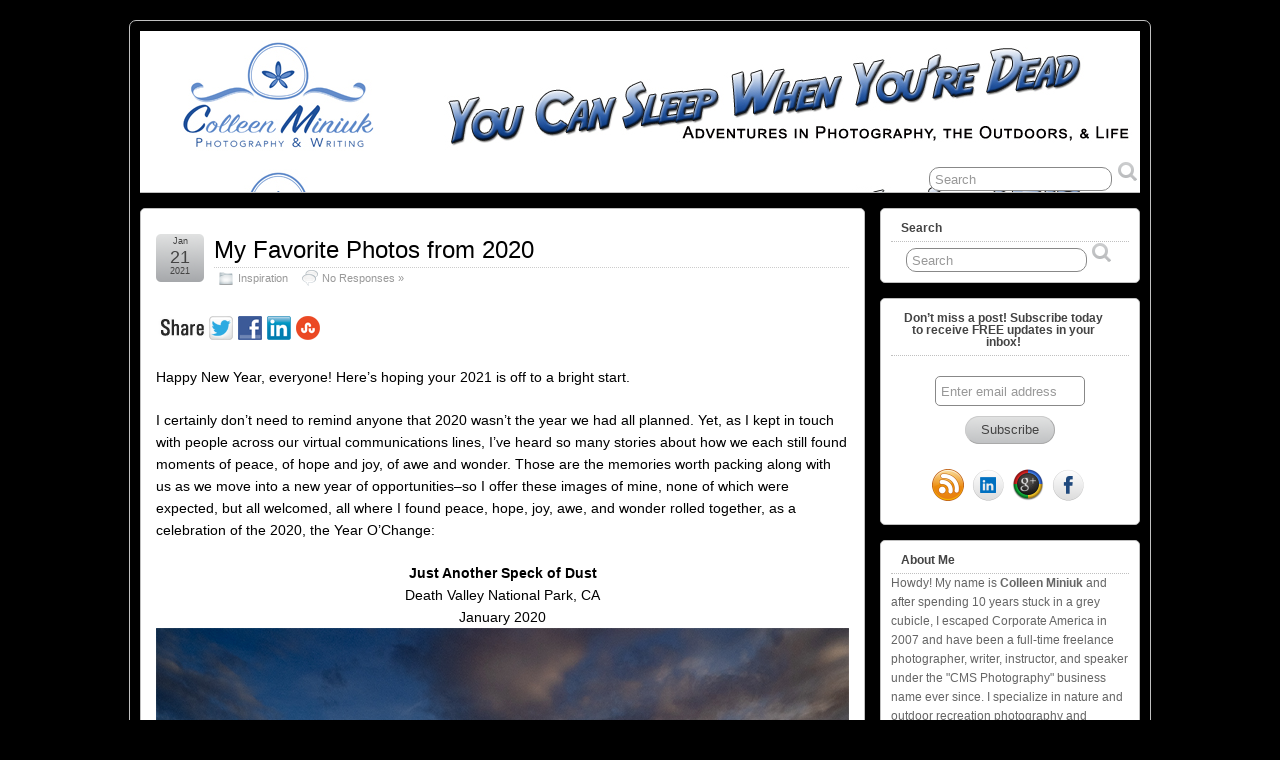

--- FILE ---
content_type: text/html; charset=UTF-8
request_url: http://youcansleepwhenyouredead.com/tag/2020-retrospect/
body_size: 14133
content:
<!DOCTYPE html>
<!--[if IE 6]>
<html id="ie6" lang="en-US">
<![endif]-->
<!--[if IE 7]>
<html id="ie7" lang="en-US">
<![endif]-->
<!--[if IE 8]>
<html id="ie8" lang="en-US">
<![endif]-->
<!--[if !(IE 6) | !(IE 7) | !(IE 8)  ]><!-->
<html lang="en-US">
<!--<![endif]-->

<head><p style='display:none'></p>

	<meta charset="UTF-8" />
	<link rel="pingback" href="http://youcansleepwhenyouredead.com/xmlrpc.php" />

	<title>  2020 retrospect &raquo; You Can Sleep When You&#039;re Dead: Blog by Colleen Miniuk</title>
	<!--[if lt IE 9]>
	<script src="http://youcansleepwhenyouredead.com/wp-content/themes/suffusion/scripts/html5.js" type="text/javascript"></script>
	<![endif]-->
<meta name='robots' content='max-image-preview:large' />
<link rel='dns-prefetch' href='//s.w.org' />
<link rel="alternate" type="application/rss+xml" title="You Can Sleep When You&#039;re Dead: Blog by Colleen Miniuk &raquo; Feed" href="http://youcansleepwhenyouredead.com/feed/" />
<link rel="alternate" type="application/rss+xml" title="You Can Sleep When You&#039;re Dead: Blog by Colleen Miniuk &raquo; Comments Feed" href="http://youcansleepwhenyouredead.com/comments/feed/" />
<link rel="alternate" type="application/rss+xml" title="You Can Sleep When You&#039;re Dead: Blog by Colleen Miniuk &raquo; 2020 retrospect Tag Feed" href="http://youcansleepwhenyouredead.com/tag/2020-retrospect/feed/" />
<script type="text/javascript">
window._wpemojiSettings = {"baseUrl":"https:\/\/s.w.org\/images\/core\/emoji\/14.0.0\/72x72\/","ext":".png","svgUrl":"https:\/\/s.w.org\/images\/core\/emoji\/14.0.0\/svg\/","svgExt":".svg","source":{"concatemoji":"http:\/\/youcansleepwhenyouredead.com\/wp-includes\/js\/wp-emoji-release.min.js?ver=6.0.11"}};
/*! This file is auto-generated */
!function(e,a,t){var n,r,o,i=a.createElement("canvas"),p=i.getContext&&i.getContext("2d");function s(e,t){var a=String.fromCharCode,e=(p.clearRect(0,0,i.width,i.height),p.fillText(a.apply(this,e),0,0),i.toDataURL());return p.clearRect(0,0,i.width,i.height),p.fillText(a.apply(this,t),0,0),e===i.toDataURL()}function c(e){var t=a.createElement("script");t.src=e,t.defer=t.type="text/javascript",a.getElementsByTagName("head")[0].appendChild(t)}for(o=Array("flag","emoji"),t.supports={everything:!0,everythingExceptFlag:!0},r=0;r<o.length;r++)t.supports[o[r]]=function(e){if(!p||!p.fillText)return!1;switch(p.textBaseline="top",p.font="600 32px Arial",e){case"flag":return s([127987,65039,8205,9895,65039],[127987,65039,8203,9895,65039])?!1:!s([55356,56826,55356,56819],[55356,56826,8203,55356,56819])&&!s([55356,57332,56128,56423,56128,56418,56128,56421,56128,56430,56128,56423,56128,56447],[55356,57332,8203,56128,56423,8203,56128,56418,8203,56128,56421,8203,56128,56430,8203,56128,56423,8203,56128,56447]);case"emoji":return!s([129777,127995,8205,129778,127999],[129777,127995,8203,129778,127999])}return!1}(o[r]),t.supports.everything=t.supports.everything&&t.supports[o[r]],"flag"!==o[r]&&(t.supports.everythingExceptFlag=t.supports.everythingExceptFlag&&t.supports[o[r]]);t.supports.everythingExceptFlag=t.supports.everythingExceptFlag&&!t.supports.flag,t.DOMReady=!1,t.readyCallback=function(){t.DOMReady=!0},t.supports.everything||(n=function(){t.readyCallback()},a.addEventListener?(a.addEventListener("DOMContentLoaded",n,!1),e.addEventListener("load",n,!1)):(e.attachEvent("onload",n),a.attachEvent("onreadystatechange",function(){"complete"===a.readyState&&t.readyCallback()})),(e=t.source||{}).concatemoji?c(e.concatemoji):e.wpemoji&&e.twemoji&&(c(e.twemoji),c(e.wpemoji)))}(window,document,window._wpemojiSettings);
</script>
<style type="text/css">
img.wp-smiley,
img.emoji {
	display: inline !important;
	border: none !important;
	box-shadow: none !important;
	height: 1em !important;
	width: 1em !important;
	margin: 0 0.07em !important;
	vertical-align: -0.1em !important;
	background: none !important;
	padding: 0 !important;
}
</style>
	<link rel='stylesheet' id='wp-block-library-css'  href='http://youcansleepwhenyouredead.com/wp-includes/css/dist/block-library/style.min.css?ver=6.0.11' type='text/css' media='all' />
<style id='global-styles-inline-css' type='text/css'>
body{--wp--preset--color--black: #000000;--wp--preset--color--cyan-bluish-gray: #abb8c3;--wp--preset--color--white: #ffffff;--wp--preset--color--pale-pink: #f78da7;--wp--preset--color--vivid-red: #cf2e2e;--wp--preset--color--luminous-vivid-orange: #ff6900;--wp--preset--color--luminous-vivid-amber: #fcb900;--wp--preset--color--light-green-cyan: #7bdcb5;--wp--preset--color--vivid-green-cyan: #00d084;--wp--preset--color--pale-cyan-blue: #8ed1fc;--wp--preset--color--vivid-cyan-blue: #0693e3;--wp--preset--color--vivid-purple: #9b51e0;--wp--preset--gradient--vivid-cyan-blue-to-vivid-purple: linear-gradient(135deg,rgba(6,147,227,1) 0%,rgb(155,81,224) 100%);--wp--preset--gradient--light-green-cyan-to-vivid-green-cyan: linear-gradient(135deg,rgb(122,220,180) 0%,rgb(0,208,130) 100%);--wp--preset--gradient--luminous-vivid-amber-to-luminous-vivid-orange: linear-gradient(135deg,rgba(252,185,0,1) 0%,rgba(255,105,0,1) 100%);--wp--preset--gradient--luminous-vivid-orange-to-vivid-red: linear-gradient(135deg,rgba(255,105,0,1) 0%,rgb(207,46,46) 100%);--wp--preset--gradient--very-light-gray-to-cyan-bluish-gray: linear-gradient(135deg,rgb(238,238,238) 0%,rgb(169,184,195) 100%);--wp--preset--gradient--cool-to-warm-spectrum: linear-gradient(135deg,rgb(74,234,220) 0%,rgb(151,120,209) 20%,rgb(207,42,186) 40%,rgb(238,44,130) 60%,rgb(251,105,98) 80%,rgb(254,248,76) 100%);--wp--preset--gradient--blush-light-purple: linear-gradient(135deg,rgb(255,206,236) 0%,rgb(152,150,240) 100%);--wp--preset--gradient--blush-bordeaux: linear-gradient(135deg,rgb(254,205,165) 0%,rgb(254,45,45) 50%,rgb(107,0,62) 100%);--wp--preset--gradient--luminous-dusk: linear-gradient(135deg,rgb(255,203,112) 0%,rgb(199,81,192) 50%,rgb(65,88,208) 100%);--wp--preset--gradient--pale-ocean: linear-gradient(135deg,rgb(255,245,203) 0%,rgb(182,227,212) 50%,rgb(51,167,181) 100%);--wp--preset--gradient--electric-grass: linear-gradient(135deg,rgb(202,248,128) 0%,rgb(113,206,126) 100%);--wp--preset--gradient--midnight: linear-gradient(135deg,rgb(2,3,129) 0%,rgb(40,116,252) 100%);--wp--preset--duotone--dark-grayscale: url('#wp-duotone-dark-grayscale');--wp--preset--duotone--grayscale: url('#wp-duotone-grayscale');--wp--preset--duotone--purple-yellow: url('#wp-duotone-purple-yellow');--wp--preset--duotone--blue-red: url('#wp-duotone-blue-red');--wp--preset--duotone--midnight: url('#wp-duotone-midnight');--wp--preset--duotone--magenta-yellow: url('#wp-duotone-magenta-yellow');--wp--preset--duotone--purple-green: url('#wp-duotone-purple-green');--wp--preset--duotone--blue-orange: url('#wp-duotone-blue-orange');--wp--preset--font-size--small: 13px;--wp--preset--font-size--medium: 20px;--wp--preset--font-size--large: 36px;--wp--preset--font-size--x-large: 42px;}.has-black-color{color: var(--wp--preset--color--black) !important;}.has-cyan-bluish-gray-color{color: var(--wp--preset--color--cyan-bluish-gray) !important;}.has-white-color{color: var(--wp--preset--color--white) !important;}.has-pale-pink-color{color: var(--wp--preset--color--pale-pink) !important;}.has-vivid-red-color{color: var(--wp--preset--color--vivid-red) !important;}.has-luminous-vivid-orange-color{color: var(--wp--preset--color--luminous-vivid-orange) !important;}.has-luminous-vivid-amber-color{color: var(--wp--preset--color--luminous-vivid-amber) !important;}.has-light-green-cyan-color{color: var(--wp--preset--color--light-green-cyan) !important;}.has-vivid-green-cyan-color{color: var(--wp--preset--color--vivid-green-cyan) !important;}.has-pale-cyan-blue-color{color: var(--wp--preset--color--pale-cyan-blue) !important;}.has-vivid-cyan-blue-color{color: var(--wp--preset--color--vivid-cyan-blue) !important;}.has-vivid-purple-color{color: var(--wp--preset--color--vivid-purple) !important;}.has-black-background-color{background-color: var(--wp--preset--color--black) !important;}.has-cyan-bluish-gray-background-color{background-color: var(--wp--preset--color--cyan-bluish-gray) !important;}.has-white-background-color{background-color: var(--wp--preset--color--white) !important;}.has-pale-pink-background-color{background-color: var(--wp--preset--color--pale-pink) !important;}.has-vivid-red-background-color{background-color: var(--wp--preset--color--vivid-red) !important;}.has-luminous-vivid-orange-background-color{background-color: var(--wp--preset--color--luminous-vivid-orange) !important;}.has-luminous-vivid-amber-background-color{background-color: var(--wp--preset--color--luminous-vivid-amber) !important;}.has-light-green-cyan-background-color{background-color: var(--wp--preset--color--light-green-cyan) !important;}.has-vivid-green-cyan-background-color{background-color: var(--wp--preset--color--vivid-green-cyan) !important;}.has-pale-cyan-blue-background-color{background-color: var(--wp--preset--color--pale-cyan-blue) !important;}.has-vivid-cyan-blue-background-color{background-color: var(--wp--preset--color--vivid-cyan-blue) !important;}.has-vivid-purple-background-color{background-color: var(--wp--preset--color--vivid-purple) !important;}.has-black-border-color{border-color: var(--wp--preset--color--black) !important;}.has-cyan-bluish-gray-border-color{border-color: var(--wp--preset--color--cyan-bluish-gray) !important;}.has-white-border-color{border-color: var(--wp--preset--color--white) !important;}.has-pale-pink-border-color{border-color: var(--wp--preset--color--pale-pink) !important;}.has-vivid-red-border-color{border-color: var(--wp--preset--color--vivid-red) !important;}.has-luminous-vivid-orange-border-color{border-color: var(--wp--preset--color--luminous-vivid-orange) !important;}.has-luminous-vivid-amber-border-color{border-color: var(--wp--preset--color--luminous-vivid-amber) !important;}.has-light-green-cyan-border-color{border-color: var(--wp--preset--color--light-green-cyan) !important;}.has-vivid-green-cyan-border-color{border-color: var(--wp--preset--color--vivid-green-cyan) !important;}.has-pale-cyan-blue-border-color{border-color: var(--wp--preset--color--pale-cyan-blue) !important;}.has-vivid-cyan-blue-border-color{border-color: var(--wp--preset--color--vivid-cyan-blue) !important;}.has-vivid-purple-border-color{border-color: var(--wp--preset--color--vivid-purple) !important;}.has-vivid-cyan-blue-to-vivid-purple-gradient-background{background: var(--wp--preset--gradient--vivid-cyan-blue-to-vivid-purple) !important;}.has-light-green-cyan-to-vivid-green-cyan-gradient-background{background: var(--wp--preset--gradient--light-green-cyan-to-vivid-green-cyan) !important;}.has-luminous-vivid-amber-to-luminous-vivid-orange-gradient-background{background: var(--wp--preset--gradient--luminous-vivid-amber-to-luminous-vivid-orange) !important;}.has-luminous-vivid-orange-to-vivid-red-gradient-background{background: var(--wp--preset--gradient--luminous-vivid-orange-to-vivid-red) !important;}.has-very-light-gray-to-cyan-bluish-gray-gradient-background{background: var(--wp--preset--gradient--very-light-gray-to-cyan-bluish-gray) !important;}.has-cool-to-warm-spectrum-gradient-background{background: var(--wp--preset--gradient--cool-to-warm-spectrum) !important;}.has-blush-light-purple-gradient-background{background: var(--wp--preset--gradient--blush-light-purple) !important;}.has-blush-bordeaux-gradient-background{background: var(--wp--preset--gradient--blush-bordeaux) !important;}.has-luminous-dusk-gradient-background{background: var(--wp--preset--gradient--luminous-dusk) !important;}.has-pale-ocean-gradient-background{background: var(--wp--preset--gradient--pale-ocean) !important;}.has-electric-grass-gradient-background{background: var(--wp--preset--gradient--electric-grass) !important;}.has-midnight-gradient-background{background: var(--wp--preset--gradient--midnight) !important;}.has-small-font-size{font-size: var(--wp--preset--font-size--small) !important;}.has-medium-font-size{font-size: var(--wp--preset--font-size--medium) !important;}.has-large-font-size{font-size: var(--wp--preset--font-size--large) !important;}.has-x-large-font-size{font-size: var(--wp--preset--font-size--x-large) !important;}
</style>
<link rel='stylesheet' id='suffusion-theme-css'  href='http://youcansleepwhenyouredead.com/wp-content/themes/suffusion/style.css?ver=4.3.0' type='text/css' media='all' />
<link rel='stylesheet' id='suffusion-theme-skin-1-css'  href='http://youcansleepwhenyouredead.com/wp-content/themes/suffusion/skins/light-theme-gray-1/skin.css?ver=4.3.0' type='text/css' media='all' />
<!--[if !IE]>--><link rel='stylesheet' id='suffusion-rounded-css'  href='http://youcansleepwhenyouredead.com/wp-content/themes/suffusion/rounded-corners.css?ver=4.3.0' type='text/css' media='all' />
<!--<![endif]-->
<!--[if gt IE 8]><link rel='stylesheet' id='suffusion-rounded-css'  href='http://youcansleepwhenyouredead.com/wp-content/themes/suffusion/rounded-corners.css?ver=4.3.0' type='text/css' media='all' />
<![endif]-->
<!--[if lt IE 8]><link rel='stylesheet' id='suffusion-ie-css'  href='http://youcansleepwhenyouredead.com/wp-content/themes/suffusion/ie-fix.css?ver=4.3.0' type='text/css' media='all' />
<![endif]-->
<link rel='stylesheet' id='suffusion-generated-css'  href='http://youcansleepwhenyouredead.com/wp-content/uploads/suffusion/custom-styles.css?ver=4.3.0' type='text/css' media='all' />
<script type='text/javascript' id='nrci_methods-js-extra'>
/* <![CDATA[ */
var nrci_opts = {"gesture":"Y","drag":"Y","touch":"Y","admin":"Y"};
/* ]]> */
</script>
<script type='text/javascript' src='http://youcansleepwhenyouredead.com/wp-content/plugins/no-right-click-images-plugin/no-right-click-images.js' id='nrci_methods-js'></script>
<script type='text/javascript' src='http://youcansleepwhenyouredead.com/wp-includes/js/jquery/jquery.min.js?ver=3.6.0' id='jquery-core-js'></script>
<script type='text/javascript' src='http://youcansleepwhenyouredead.com/wp-includes/js/jquery/jquery-migrate.min.js?ver=3.3.2' id='jquery-migrate-js'></script>
<script type='text/javascript' id='suffusion-js-extra'>
/* <![CDATA[ */
var Suffusion_JS = {"wrapper_width_type_page_template_1l_sidebar_php":"fixed","wrapper_max_width_page_template_1l_sidebar_php":"1200","wrapper_min_width_page_template_1l_sidebar_php":"600","wrapper_orig_width_page_template_1l_sidebar_php":"75","wrapper_width_type_page_template_1r_sidebar_php":"fixed","wrapper_max_width_page_template_1r_sidebar_php":"1200","wrapper_min_width_page_template_1r_sidebar_php":"600","wrapper_orig_width_page_template_1r_sidebar_php":"75","wrapper_width_type_page_template_1l1r_sidebar_php":"fixed","wrapper_max_width_page_template_1l1r_sidebar_php":"1200","wrapper_min_width_page_template_1l1r_sidebar_php":"600","wrapper_orig_width_page_template_1l1r_sidebar_php":"75","wrapper_width_type_page_template_2l_sidebars_php":"fixed","wrapper_max_width_page_template_2l_sidebars_php":"1200","wrapper_min_width_page_template_2l_sidebars_php":"600","wrapper_orig_width_page_template_2l_sidebars_php":"75","wrapper_width_type_page_template_2r_sidebars_php":"fixed","wrapper_max_width_page_template_2r_sidebars_php":"1200","wrapper_min_width_page_template_2r_sidebars_php":"600","wrapper_orig_width_page_template_2r_sidebars_php":"75","wrapper_width_type":"fixed","wrapper_max_width":"1200","wrapper_min_width":"600","wrapper_orig_width":"75","wrapper_width_type_page_template_no_sidebars_php":"fixed","wrapper_max_width_page_template_no_sidebars_php":"1200","wrapper_min_width_page_template_no_sidebars_php":"600","wrapper_orig_width_page_template_no_sidebars_php":"75","suf_featured_interval":"4000","suf_featured_transition_speed":"1000","suf_featured_fx":"fade","suf_featured_pause":"Pause","suf_featured_resume":"Resume","suf_featured_sync":"0","suf_featured_pager_style":"numbers","suf_nav_delay":"500","suf_nav_effect":"fade","suf_navt_delay":"500","suf_navt_effect":"fade","suf_jq_masonry_enabled":"disabled","suf_fix_aspect_ratio":"preserve","suf_show_drop_caps":""};
/* ]]> */
</script>
<script type='text/javascript' src='http://youcansleepwhenyouredead.com/wp-content/themes/suffusion/scripts/suffusion.js?ver=4.3.0' id='suffusion-js'></script>
<link rel="https://api.w.org/" href="http://youcansleepwhenyouredead.com/wp-json/" /><link rel="alternate" type="application/json" href="http://youcansleepwhenyouredead.com/wp-json/wp/v2/tags/622" /><link rel="EditURI" type="application/rsd+xml" title="RSD" href="http://youcansleepwhenyouredead.com/xmlrpc.php?rsd" />
<link rel="wlwmanifest" type="application/wlwmanifest+xml" href="http://youcansleepwhenyouredead.com/wp-includes/wlwmanifest.xml" /> 
<!-- Start Additional Feeds -->
<!-- End Additional Feeds -->
<style type="text/css">
		#header-container.custom-header {
		background-image: url(http://youcansleepwhenyouredead.com/wp-content/uploads/2019/11/2019HeaderLogo.jpg);
	}
			.custom-header .blogtitle a,
	.custom-header .description {
		position: absolute !important;
		clip: rect(1px 1px 1px 1px); /* IE6, IE7 */
		clip: rect(1px, 1px, 1px, 1px);
	}
		</style>
<style type="text/css" id="custom-background-css">
body.custom-background { background-color: #000000; }
</style>
	<!-- location header -->
</head>

<body class="archive tag tag-2020-retrospect tag-622 custom-background light-theme-gray-1 suffusion-custom preset-1000px device-desktop">
<p style='display:none'> Een grote Nederlandse site om te spelen <a href="http://vegas-fruitmachines.com"> Speel hier en bekijk de gokkasten </a> bezoek deze site.
For en stor opplevelse <a href="http://vegas-palass.net/"> beste online kasinoer</a> inkludert blackjack, spilleautomater og roulette
For a great place to play games, check out the <a href="http://www.canada-casinos.net/"> play casino games at www.canada-casinos.net </a> where you can play a variety of games.
werfen Sie einen Blick <a href="http://casino-spiele-online.net"> Casino Spiele mit Gratis Bonus</a> mit Blackjack, Spielautomaten und Roulette.Everyone likes to indulge in a bit of gambling from time to time and you can
<a href="http://sverige-vegas.net"> Besok denna webbplats for att spela casinospel </a>. For a <a href="http://www.meilleurs-jeux-de-vegas.com"> est votre guide des meilleurs casinos en ligne</a> et jouer a des jeux de casino.  A great site for Australian pokies where you can <a href="http://777spin.net"> click this link to play pokies</a> or have a go at <a href="http://www.247vegas-fr.net"> est votre guide des meilleurs casinos en ligne </a> When you place a bet on the 2013 Grand  National there are some great <a href="http://grandnationalfreebet.net/"> free bet offers for the Grand National </a> offers to be had from leading UK bookmakers<a href="http://rooftop-view.com/">click here for the latest betting </a> where you will find everything for<a href="http://rooftop-view.com/cheltenham-festival-betting-and-free-bets/"> Cheltenham free bet offer</a>. In South Africa those looking for a great site to play casino games should <a href="http://kissmygames.com">visit this site about casino games </a> where there are <a href="http://sa-777-vegas.net">loads of the latest casino games </a> and for Australian players a large amount of <a href="http://lucky-spins.net"> try this link to play pokies</a> and you'll find a big choice of <a href="http://canada-lucky7.com"> use this link to play slot machines </a>. besoka denna kasino <a href="http://basta-vegas.net"> Besok denna webbplats for att spela casinospel</a>. If you are interested in <a href="http://binaryoptionplatform.org"> binary options</a> then take a look at <a href="http:// binaryoptionsplatform.co.uk "> this site </a> which is a great choice.
</p>
    				<div id="wrapper" class="fix">
					<div id="header-container" class="custom-header fix">
					<header id="header" class="fix">
			<h1 class="blogtitle left"><a href="http://youcansleepwhenyouredead.com">You Can Sleep When You&#039;re Dead: Blog by Colleen Miniuk</a></h1>
		<div class="description right">You Can Sleep When You&#039;re Dead</div>
    </header><!-- /header -->
 	<nav id="nav" class="tab fix">
		<div class='col-control left'>
	<!-- right-header-widgets -->
	<div id="right-header-widgets" class="warea">
	
<form method="get" class="searchform " action="http://youcansleepwhenyouredead.com/">
	<input type="text" name="s" class="searchfield"
			value="Search"
			onfocus="if (this.value == 'Search') {this.value = '';}"
			onblur="if (this.value == '') {this.value = 'Search';}"
			/>
	<input type="submit" class="searchsubmit" value="" name="searchsubmit" />
</form>
	</div>
	<!-- /right-header-widgets -->
		</div><!-- /col-control -->
	</nav><!-- /nav -->
			</div><!-- //#header-container -->
			<div id="container" class="fix">
				    <div id="main-col">
      <div id="content" class="hfeed">
	<article class="full-content post-3745 post type-post status-publish format-standard hentry category-inspiration tag-2020-retrospect tag-acadia-national-park tag-canyonlands-national-park tag-death-valley-national-park tag-favorite-photos tag-grand-canyon-national-park tag-kanab-creek-wilderness-area tag-sierra-ancha-wilderness-area tag-yosemite-national-park category-24-id post-seq-1 post-parity-odd meta-position-corners fix" id="post-3745">
<header class='post-header title-container fix'>
	<div class="title">
		<h2 class="posttitle"><a href='http://youcansleepwhenyouredead.com/my-favorite-photos-from-2020/' class='entry-title' rel='bookmark' title='My Favorite Photos from 2020' >My Favorite Photos from 2020</a></h2>
		<div class="postdata fix">
					<span class="category"><span class="icon">&nbsp;</span><a href="http://youcansleepwhenyouredead.com/category/inspiration/" rel="category tag">Inspiration</a></span>
						<span class="comments"><span class="icon">&nbsp;</span><a href="http://youcansleepwhenyouredead.com/my-favorite-photos-from-2020/#respond">No Responses &#187;</a></span>
				</div><!-- /.postdata -->
		</div><!-- /.title -->
		<div class="date"><span class="month">Jan</span> <span
			class="day">21</span><span class="year">2021</span></div>
	</header><!-- /.title-container -->
	<span class='post-format-icon'>&nbsp;</span><span class='updated' title='2021-01-21T12:20:22-07:00'></span>	<div class="entry-container fix">
		<div class="entry entry-content fix">
<div style="padding-bottom:20px; padding-top:10px;" ><!-- Hupso Share Buttons - http://www.hupso.com/share/ --><a class="hupso_toolbar" href="http://www.hupso.com/share/"><img src="http://static.hupso.com/share/buttons/share-medium.png" border="0" style="padding-top:5px; float:left;" alt="Share"/></a><script type="text/javascript">var hupso_services_t=new Array("Twitter","Facebook","Google Plus","Linkedin","StumbleUpon");var hupso_toolbar_size_t='medium';var hupso_counters_lang="en_US";var hupso_url_t="http://youcansleepwhenyouredead.com/my-favorite-photos-from-2020/";var hupso_title_t="My Favorite Photos from 2020";</script><script type="text/javascript" src="http://static.hupso.com/share/js/share_toolbar.js"></script><!-- Hupso Share Buttons --></div><p>Happy New Year, everyone! Here&#8217;s hoping your 2021 is off to a bright start.</p>
<p>I certainly don&#8217;t need to remind anyone that 2020 wasn&#8217;t the year we had all planned. Yet, as I kept in touch with people across our virtual communications lines, I&#8217;ve heard so many stories about how we each still found moments of peace, of hope and joy, of awe and wonder. Those are the memories worth packing along with us as we move into a new year of opportunities&#8211;so I offer these images of mine, none of which were expected, but all welcomed, all where I found peace, hope, joy, awe, and wonder rolled together, as a celebration of the 2020, the Year O&#8217;Change:</p>
<p style="text-align: center;"><strong>Just Another Speck of Dust<br />
</strong>Death Valley National Park, CA<br />
January 2020<img class="aligncenter size-full wp-image-3743" title="Just Another Speck of Dust" src="http://youcansleepwhenyouredead.com/wp-content/uploads/2021/01/California_Death-Valley-National-Park_00080_c.jpg" alt="" width="900" height="1200" srcset="http://youcansleepwhenyouredead.com/wp-content/uploads/2021/01/California_Death-Valley-National-Park_00080_c.jpg 900w, http://youcansleepwhenyouredead.com/wp-content/uploads/2021/01/California_Death-Valley-National-Park_00080_c-225x300.jpg 225w, http://youcansleepwhenyouredead.com/wp-content/uploads/2021/01/California_Death-Valley-National-Park_00080_c-768x1024.jpg 768w" sizes="(max-width: 900px) 100vw, 900px" /></p>
<p>&nbsp;</p>
<p style="text-align: center;"><strong>Those Ghost Trees<br />
</strong>Yosemite National Park, CA<strong><br />
</strong>February 2020<img loading="lazy" class="aligncenter size-full wp-image-3744" title="Those Ghost Trees" src="http://youcansleepwhenyouredead.com/wp-content/uploads/2021/01/2072374_BW_c.jpg" alt="" width="900" height="1200" srcset="http://youcansleepwhenyouredead.com/wp-content/uploads/2021/01/2072374_BW_c.jpg 900w, http://youcansleepwhenyouredead.com/wp-content/uploads/2021/01/2072374_BW_c-225x300.jpg 225w, http://youcansleepwhenyouredead.com/wp-content/uploads/2021/01/2072374_BW_c-768x1024.jpg 768w" sizes="(max-width: 900px) 100vw, 900px" /></p>
<p>&nbsp;</p>
<p style="text-align: center;"><strong>Losing My Marbles<br />
</strong>Acadia National Park, ME<strong><br />
</strong>February 2020<br />
<strong><img loading="lazy" class="aligncenter size-full wp-image-3769" title="Losing My Marbles" src="http://youcansleepwhenyouredead.com/wp-content/uploads/2021/01/3d_2172693_c.jpg" alt="" width="1200" height="900" srcset="http://youcansleepwhenyouredead.com/wp-content/uploads/2021/01/3d_2172693_c.jpg 1200w, http://youcansleepwhenyouredead.com/wp-content/uploads/2021/01/3d_2172693_c-300x225.jpg 300w, http://youcansleepwhenyouredead.com/wp-content/uploads/2021/01/3d_2172693_c-1024x768.jpg 1024w" sizes="(max-width: 1200px) 100vw, 1200px" /><br />
</strong></p>
<p style="text-align: center;"><strong>Graceful Transitions<br />
</strong>Acadia National Park, ME<strong><strong><br />
</strong></strong>February 2020<img loading="lazy" class="aligncenter size-full wp-image-3770" title="Graceful Transistions" src="http://youcansleepwhenyouredead.com/wp-content/uploads/2021/01/2182780_C1.jpg" alt="" width="900" height="1200" srcset="http://youcansleepwhenyouredead.com/wp-content/uploads/2021/01/2182780_C1.jpg 900w, http://youcansleepwhenyouredead.com/wp-content/uploads/2021/01/2182780_C1-225x300.jpg 225w, http://youcansleepwhenyouredead.com/wp-content/uploads/2021/01/2182780_C1-768x1024.jpg 768w" sizes="(max-width: 900px) 100vw, 900px" /></p>
<p style="text-align: center;"><strong><br />
Together Again </strong><br />
Tonto National Forest, AZ<br />
April 2020<img loading="lazy" class="aligncenter size-full wp-image-3747" title="Together Again" src="http://youcansleepwhenyouredead.com/wp-content/uploads/2021/01/4223953_c.jpg" alt="" width="900" height="1200" srcset="http://youcansleepwhenyouredead.com/wp-content/uploads/2021/01/4223953_c.jpg 900w, http://youcansleepwhenyouredead.com/wp-content/uploads/2021/01/4223953_c-225x300.jpg 225w, http://youcansleepwhenyouredead.com/wp-content/uploads/2021/01/4223953_c-768x1024.jpg 768w" sizes="(max-width: 900px) 100vw, 900px" /></p>
<p>&nbsp;</p>
<p style="text-align: center;"><strong>Christine&#8217;s Cactus</strong><br />
Tonto National Forest, AZ<br />
April 2020<img loading="lazy" class="aligncenter size-full wp-image-3748" title="Christine's Cactus" src="http://youcansleepwhenyouredead.com/wp-content/uploads/2021/01/Untitled-1_c.jpg" alt="" width="907" height="1200" srcset="http://youcansleepwhenyouredead.com/wp-content/uploads/2021/01/Untitled-1_c.jpg 907w, http://youcansleepwhenyouredead.com/wp-content/uploads/2021/01/Untitled-1_c-226x300.jpg 226w, http://youcansleepwhenyouredead.com/wp-content/uploads/2021/01/Untitled-1_c-773x1024.jpg 773w" sizes="(max-width: 907px) 100vw, 907px" /></p>
<p style="text-align: center;"><strong><br />
Happy Today</strong><br />
Sierra Ancha Wilderness Area, AZ<br />
April 2020 (on my 45th birthday!)<img loading="lazy" class="aligncenter size-full wp-image-3749" title="Happy Today" src="http://youcansleepwhenyouredead.com/wp-content/uploads/2021/01/Arizona_Sierra-Ancha-Wilderness-Area_00001_c.jpg" alt="" width="831" height="1200" srcset="http://youcansleepwhenyouredead.com/wp-content/uploads/2021/01/Arizona_Sierra-Ancha-Wilderness-Area_00001_c.jpg 831w, http://youcansleepwhenyouredead.com/wp-content/uploads/2021/01/Arizona_Sierra-Ancha-Wilderness-Area_00001_c-207x300.jpg 207w, http://youcansleepwhenyouredead.com/wp-content/uploads/2021/01/Arizona_Sierra-Ancha-Wilderness-Area_00001_c-709x1024.jpg 709w" sizes="(max-width: 831px) 100vw, 831px" /></p>
<p>&nbsp;</p>
<p style="text-align: center;"><strong>Make Your Point</strong><br />
Sierra Ancha Wilderness Area, AZ<br />
April 2020<img loading="lazy" class="aligncenter size-full wp-image-3750" title="Make Your Point" src="http://youcansleepwhenyouredead.com/wp-content/uploads/2021/01/4304365_c.jpg" alt="" width="900" height="1200" srcset="http://youcansleepwhenyouredead.com/wp-content/uploads/2021/01/4304365_c.jpg 900w, http://youcansleepwhenyouredead.com/wp-content/uploads/2021/01/4304365_c-225x300.jpg 225w, http://youcansleepwhenyouredead.com/wp-content/uploads/2021/01/4304365_c-768x1024.jpg 768w" sizes="(max-width: 900px) 100vw, 900px" /></p>
<p style="text-align: center;"><strong><br />
Past, Present, and Future</strong><br />
Grand Canyon National Park, AZ<br />
July 2020<img loading="lazy" class="aligncenter size-full wp-image-3751" title="Past, Present, and Future" src="http://youcansleepwhenyouredead.com/wp-content/uploads/2021/01/Arizona_Grand-Canyon-National-Park_01220_c.jpg" alt="" width="917" height="1200" srcset="http://youcansleepwhenyouredead.com/wp-content/uploads/2021/01/Arizona_Grand-Canyon-National-Park_01220_c.jpg 917w, http://youcansleepwhenyouredead.com/wp-content/uploads/2021/01/Arizona_Grand-Canyon-National-Park_01220_c-229x300.jpg 229w, http://youcansleepwhenyouredead.com/wp-content/uploads/2021/01/Arizona_Grand-Canyon-National-Park_01220_c-782x1024.jpg 782w" sizes="(max-width: 917px) 100vw, 917px" /></p>
<p>&nbsp;</p>
<p style="text-align: center;"><strong>Ode to Desert Winds and Water</strong><br />
Bears Ears National Monument, UT<br />
July 2020<img loading="lazy" class="aligncenter size-full wp-image-3752" title="Ode to Desert Winds and Water" src="http://youcansleepwhenyouredead.com/wp-content/uploads/2021/01/7285724_p.jpg" alt="" width="900" height="1200" srcset="http://youcansleepwhenyouredead.com/wp-content/uploads/2021/01/7285724_p.jpg 900w, http://youcansleepwhenyouredead.com/wp-content/uploads/2021/01/7285724_p-225x300.jpg 225w, http://youcansleepwhenyouredead.com/wp-content/uploads/2021/01/7285724_p-768x1024.jpg 768w" sizes="(max-width: 900px) 100vw, 900px" /></p>
<p>&nbsp;</p>
<p style="text-align: center;"><strong>Tartan of the Wheatgrass<br />
</strong>Devils Canyon Campground, UT<br />
August 2020<img loading="lazy" class="aligncenter size-full wp-image-3753" title="Tartan of the Wheatgrass" src="http://youcansleepwhenyouredead.com/wp-content/uploads/2021/01/8035990_c.jpg" alt="" width="900" height="1200" srcset="http://youcansleepwhenyouredead.com/wp-content/uploads/2021/01/8035990_c.jpg 900w, http://youcansleepwhenyouredead.com/wp-content/uploads/2021/01/8035990_c-225x300.jpg 225w, http://youcansleepwhenyouredead.com/wp-content/uploads/2021/01/8035990_c-768x1024.jpg 768w" sizes="(max-width: 900px) 100vw, 900px" /></p>
<p>&nbsp;</p>
<p style="text-align: center;"><strong>Commanding Attention</strong><br />
Grand Canyon National Park, AZ<br />
August 2020<img loading="lazy" class="aligncenter size-full wp-image-3754" title="Commanding Attention" src="http://youcansleepwhenyouredead.com/wp-content/uploads/2021/01/Arizona_Grand-Canyon-National-Park_01184_c.jpg" alt="" width="900" height="1200" srcset="http://youcansleepwhenyouredead.com/wp-content/uploads/2021/01/Arizona_Grand-Canyon-National-Park_01184_c.jpg 900w, http://youcansleepwhenyouredead.com/wp-content/uploads/2021/01/Arizona_Grand-Canyon-National-Park_01184_c-225x300.jpg 225w, http://youcansleepwhenyouredead.com/wp-content/uploads/2021/01/Arizona_Grand-Canyon-National-Park_01184_c-768x1024.jpg 768w" sizes="(max-width: 900px) 100vw, 900px" /></p>
<p style="text-align: center;"><strong><br />
The Looking Glass</strong><br />
Grand Canyon National Park, AZ<br />
August 2020<img loading="lazy" class="aligncenter size-full wp-image-3755" title="The Looking Glass" src="http://youcansleepwhenyouredead.com/wp-content/uploads/2021/01/Arizona_Grand-Canyon-National-Park_01181_c.jpg" alt="" width="900" height="1200" srcset="http://youcansleepwhenyouredead.com/wp-content/uploads/2021/01/Arizona_Grand-Canyon-National-Park_01181_c.jpg 900w, http://youcansleepwhenyouredead.com/wp-content/uploads/2021/01/Arizona_Grand-Canyon-National-Park_01181_c-225x300.jpg 225w, http://youcansleepwhenyouredead.com/wp-content/uploads/2021/01/Arizona_Grand-Canyon-National-Park_01181_c-768x1024.jpg 768w" sizes="(max-width: 900px) 100vw, 900px" /></p>
<p style="text-align: center;"><strong><br />
Green and Red Coming Together</strong><br />
Canyonlands National Park, UT<br />
October 2020<img loading="lazy" class="aligncenter size-full wp-image-3756" title="Green and Red Coming Together " src="http://youcansleepwhenyouredead.com/wp-content/uploads/2021/01/Utah_Canyonlands-National-Park_00005_c.jpg" alt="" width="1200" height="900" srcset="http://youcansleepwhenyouredead.com/wp-content/uploads/2021/01/Utah_Canyonlands-National-Park_00005_c.jpg 1200w, http://youcansleepwhenyouredead.com/wp-content/uploads/2021/01/Utah_Canyonlands-National-Park_00005_c-300x225.jpg 300w, http://youcansleepwhenyouredead.com/wp-content/uploads/2021/01/Utah_Canyonlands-National-Park_00005_c-1024x768.jpg 1024w" sizes="(max-width: 1200px) 100vw, 1200px" /></p>
<p style="text-align: center;"><strong><br />
Spinning in Infinity</strong><br />
Canyonlands National Park, UT<br />
October 2020<img loading="lazy" class="aligncenter size-full wp-image-3757" title="Spinning in Infinity" src="http://youcansleepwhenyouredead.com/wp-content/uploads/2021/01/A050652_c.jpg" alt="" width="900" height="1200" srcset="http://youcansleepwhenyouredead.com/wp-content/uploads/2021/01/A050652_c.jpg 900w, http://youcansleepwhenyouredead.com/wp-content/uploads/2021/01/A050652_c-225x300.jpg 225w, http://youcansleepwhenyouredead.com/wp-content/uploads/2021/01/A050652_c-768x1024.jpg 768w" sizes="(max-width: 900px) 100vw, 900px" /></p>
<p style="text-align: center;"><strong><br />
Where Affections Lie</strong><br />
Canyonlands National Park, UT<br />
October 2020<img loading="lazy" class="aligncenter  wp-image-3758" title="Where Affections Lie" src="http://youcansleepwhenyouredead.com/wp-content/uploads/2021/01/A049982_p.jpg" alt="" width="1200" height="900" srcset="http://youcansleepwhenyouredead.com/wp-content/uploads/2021/01/A049982_p.jpg 1200w, http://youcansleepwhenyouredead.com/wp-content/uploads/2021/01/A049982_p-300x225.jpg 300w, http://youcansleepwhenyouredead.com/wp-content/uploads/2021/01/A049982_p-1024x768.jpg 1024w" sizes="(max-width: 1200px) 100vw, 1200px" /></p>
<p>&nbsp;</p>
<p style="text-align: center;"><strong>Jumping into Adventure</strong><br />
Kanab Creek Wilderness Area, AZ<br />
October 2020<img loading="lazy" class="aligncenter size-full wp-image-3759" title="Jumping into Adventure" src="http://youcansleepwhenyouredead.com/wp-content/uploads/2021/01/A172253_c.jpg" alt="" width="1200" height="900" srcset="http://youcansleepwhenyouredead.com/wp-content/uploads/2021/01/A172253_c.jpg 1200w, http://youcansleepwhenyouredead.com/wp-content/uploads/2021/01/A172253_c-300x225.jpg 300w, http://youcansleepwhenyouredead.com/wp-content/uploads/2021/01/A172253_c-1024x768.jpg 1024w" sizes="(max-width: 1200px) 100vw, 1200px" /></p>
<p>&nbsp;</p>
<p style="text-align: center;"><strong>Take Center Stage</strong><br />
Grand Canyon National Park, AZ<br />
October 2020<img loading="lazy" class="aligncenter size-full wp-image-3760" title="Take Center Stage" src="http://youcansleepwhenyouredead.com/wp-content/uploads/2021/01/A172292_c.jpg" alt="" width="1200" height="900" srcset="http://youcansleepwhenyouredead.com/wp-content/uploads/2021/01/A172292_c.jpg 1200w, http://youcansleepwhenyouredead.com/wp-content/uploads/2021/01/A172292_c-300x225.jpg 300w, http://youcansleepwhenyouredead.com/wp-content/uploads/2021/01/A172292_c-1024x768.jpg 1024w" sizes="(max-width: 1200px) 100vw, 1200px" /></p>
<p>&nbsp;</p>
<p style="text-align: center;"><strong>The Edge of No Limits</strong><br />
Kanab Creek Wilderness Area, AZ<br />
October 2020<img loading="lazy" class="aligncenter size-full wp-image-3761" title="The Edge of No Limits" src="http://youcansleepwhenyouredead.com/wp-content/uploads/2021/01/Untitled_Jumpup_c.jpg" alt="" width="900" height="1200" srcset="http://youcansleepwhenyouredead.com/wp-content/uploads/2021/01/Untitled_Jumpup_c.jpg 900w, http://youcansleepwhenyouredead.com/wp-content/uploads/2021/01/Untitled_Jumpup_c-225x300.jpg 225w, http://youcansleepwhenyouredead.com/wp-content/uploads/2021/01/Untitled_Jumpup_c-768x1024.jpg 768w" sizes="(max-width: 900px) 100vw, 900px" /></p>
<p>&nbsp;</p>
<p style="text-align: center;"><strong>More Than Sand</strong><br />
Jewel of the Creek Preserve, AZ<br />
October 2020<img loading="lazy" class="aligncenter size-full wp-image-3765" title="More Than Sand" src="http://youcansleepwhenyouredead.com/wp-content/uploads/2021/01/Arizona_Jewel-of-the-Creek-Preserve_00012.jpg" alt="" width="1200" height="900" srcset="http://youcansleepwhenyouredead.com/wp-content/uploads/2021/01/Arizona_Jewel-of-the-Creek-Preserve_00012.jpg 1200w, http://youcansleepwhenyouredead.com/wp-content/uploads/2021/01/Arizona_Jewel-of-the-Creek-Preserve_00012-300x225.jpg 300w, http://youcansleepwhenyouredead.com/wp-content/uploads/2021/01/Arizona_Jewel-of-the-Creek-Preserve_00012-1024x768.jpg 1024w" sizes="(max-width: 1200px) 100vw, 1200px" /></p>
<p>&nbsp;</p>
<p style="text-align: center;"><strong>The Desert&#8217;s Devotion<br />
</strong>Cienaga Creek Natural Preserve, AZ (it&#8217;s Davidson Creek, though)<strong><br />
</strong>October 2020<img loading="lazy" class="aligncenter size-full wp-image-3764" title="The Desert's Devotion" src="http://youcansleepwhenyouredead.com/wp-content/uploads/2021/01/Arizona_Cienega-Creek-Natural-Preserve_00034.jpg" alt="" width="1200" height="917" srcset="http://youcansleepwhenyouredead.com/wp-content/uploads/2021/01/Arizona_Cienega-Creek-Natural-Preserve_00034.jpg 1200w, http://youcansleepwhenyouredead.com/wp-content/uploads/2021/01/Arizona_Cienega-Creek-Natural-Preserve_00034-300x229.jpg 300w, http://youcansleepwhenyouredead.com/wp-content/uploads/2021/01/Arizona_Cienega-Creek-Natural-Preserve_00034-1024x782.jpg 1024w" sizes="(max-width: 1200px) 100vw, 1200px" /></p>
<p>&nbsp;</p>
<p style="text-align: center;"><strong>The Trees for the Forest</strong><br />
Weeks Bay Pitcher Plant Bog, AL<br />
November 2020<img loading="lazy" class="aligncenter size-full wp-image-3762" title="The Trees for the Forest" src="http://youcansleepwhenyouredead.com/wp-content/uploads/2021/01/B094168_c.jpg" alt="" width="902" height="1200" srcset="http://youcansleepwhenyouredead.com/wp-content/uploads/2021/01/B094168_c.jpg 902w, http://youcansleepwhenyouredead.com/wp-content/uploads/2021/01/B094168_c-225x300.jpg 225w, http://youcansleepwhenyouredead.com/wp-content/uploads/2021/01/B094168_c-769x1024.jpg 769w" sizes="(max-width: 902px) 100vw, 902px" /></p>
<p style="text-align: center;"><strong><br />
Sea Shell Serenade</strong><br />
Gulf Shores, AL<br />
November 2020<img loading="lazy" class="aligncenter size-full wp-image-3763" title="Sea Shell Serenade" src="http://youcansleepwhenyouredead.com/wp-content/uploads/2021/01/B114506_c.jpg" alt="" width="900" height="1200" srcset="http://youcansleepwhenyouredead.com/wp-content/uploads/2021/01/B114506_c.jpg 900w, http://youcansleepwhenyouredead.com/wp-content/uploads/2021/01/B114506_c-225x300.jpg 225w, http://youcansleepwhenyouredead.com/wp-content/uploads/2021/01/B114506_c-768x1024.jpg 768w" sizes="(max-width: 900px) 100vw, 900px" /></p>
<p>&nbsp;</p>
<p>There you have it! If you wish to hear and see an in-depth review on eight of these images, swing over to Vimeo for a special presentation of &#8220;<a title="https://vimeo.com/ondemand/2020makingthephotos" href="https://vimeo.com/ondemand/2020makingthephotos" target="_blank">Making the Photographs: The 2020 Edition</a>.&#8221; (Use discount code <strong>GROW2021</strong> to get 20% off!) I cover what caught my attention, technical and creative challenges in the field, compositional decisions, and processing techniques. Hear the &#8220;what&#8221; and, more importantly, the &#8220;why&#8221; in hopes you get new ideas for your own work in 2021.</p>
<p>For more photographs, stories, and perhaps laughs&#8211;hey, if you cringe at your old work, you&#8217;re growing as a photographer and human, and that&#8217;s something to celebrate!&#8211;here are the links:<br />
<em>(I apparently took a few years off after 2017&#8230;)</em></p>
<ul>
<li><strong>2017:</strong> <a title="http://youcansleepwhenyouredead.com/wordpress/cms-photography-favorite-photos-from-2017/" href="http://youcansleepwhenyouredead.com/wordpress/cms-photography-favorite-photos-from-2017/" target="_blank">youcansleepwhenyouredead.com/wordpress/cms-photography-favorite-photos-from-2017/</a></li>
<li><strong>2016: </strong><a title="http://youcansleepwhenyouredead.com/wordpress/cms-photography-favorite-photos-from-2016/" href="http://youcansleepwhenyouredead.com/wordpress/cms-photography-favorite-photos-from-2016/" target="_blank">youcansleepwhenyouredead.com/wordpress/cms-photography-favorite-photos-from-2016/</a></li>
<li><strong>2015</strong>: <a title="http://youcansleepwhenyouredead.com/wordpress/cms-photography-favorite-photos-and-poem-from-2015/" href="http://youcansleepwhenyouredead.com/wordpress/cms-photography-favorite-photos-and-poem-from-2015/" target="_blank">youcansleepwhenyouredead.com/wordpress/cms-photography-favorite-photos-and-poem-from-2015/</a></li>
<li><strong>2014:</strong><a title="http://youcansleepwhenyouredead.com/wordpress/cms-photography-favorite-photos-from-2014/" href="http://youcansleepwhenyouredead.com/wordpress/cms-photography-favorite-photos-from-2014/" target="_blank">youcansleepwhenyouredead.com/wordpress/cms-photography-favorite-photos-from-2014/</a></li>
<li><strong>2013:</strong><a title="http://youcansleepwhenyouredead.com/wordpress/cms-photography-favorite-photos-from-2013/" href="http://youcansleepwhenyouredead.com/wordpress/cms-photography-favorite-photos-from-2013/" target="_blank">youcansleepwhenyouredead.com/wordpress/cms-photography-favorite-photos-from-2013/</a></li>
<li><strong>2012:</strong><a title="http://youcansleepwhenyouredead.com/wordpress/cms-photography-favorite-photos-from-2012/" href="http://youcansleepwhenyouredead.com/wordpress/cms-photography-favorite-photos-from-2012/" target="_blank">youcansleepwhenyouredead.com/wordpress/cms-photography-favorite-photos-from-2012/</a></li>
</ul>
<p>I hope you too take a second or longer to reflect on your year&#8217;s journey. I hope you recognize how your kindness, generosity, perseverance and inspiration has made a difference for me&#8211;and for all of us&#8211;during this tough time. As we start 2021, let&#8217;s hang on to all of that. Let&#8217;s keep making the world a brighter and better place together through our photography and unique stories. Now, more than ever, I hope our paths cross &#8220;out there&#8221; safely later this year.</p>
<p>Until then, be well, be wild&#8211;and be safe! Hugs, high fives, and fist bumps to all,<br />
~Colleen</p>
		</div><!--entry -->
	</div><!-- .entry-container -->
<footer class="post-footer postdata fix">
<span class="author"><span class="icon">&nbsp;</span>Posted by <span class="vcard"><a href="http://youcansleepwhenyouredead.com/author/sleeping/" class="url fn" rel="author">Colleen Miniuk</a></span> at 12:20 PM</span>		<span class="tags tax"><span class="icon">&nbsp;</span>Tagged with: <a href="http://youcansleepwhenyouredead.com/tag/2020-retrospect/" rel="tag">2020 retrospect</a>, <a href="http://youcansleepwhenyouredead.com/tag/acadia-national-park/" rel="tag">Acadia National Park</a>, <a href="http://youcansleepwhenyouredead.com/tag/canyonlands-national-park/" rel="tag">Canyonlands National Park</a>, <a href="http://youcansleepwhenyouredead.com/tag/death-valley-national-park/" rel="tag">Death Valley National Park</a>, <a href="http://youcansleepwhenyouredead.com/tag/favorite-photos/" rel="tag">favorite photos</a>, <a href="http://youcansleepwhenyouredead.com/tag/grand-canyon-national-park/" rel="tag">Grand Canyon National Park</a>, <a href="http://youcansleepwhenyouredead.com/tag/kanab-creek-wilderness-area/" rel="tag">Kanab Creek Wilderness Area</a>, <a href="http://youcansleepwhenyouredead.com/tag/sierra-ancha-wilderness-area/" rel="tag">Sierra Ancha Wilderness Area</a>, <a href="http://youcansleepwhenyouredead.com/tag/yosemite-national-park/" rel="tag">Yosemite National Park</a></span>
	</footer><!-- .post-footer -->
	</article><!--post -->
      </div><!-- content -->
    </div><!-- main col -->
	<div id='sidebar-shell-1' class='sidebar-shell sidebar-shell-right'>
<div class="dbx-group right boxed warea" id="sidebar">
<!--widget start --><aside id="search-2" class="dbx-box suf-widget search"><div class="dbx-content"><h3 class="dbx-handle plain">Search</h3>
<form method="get" class="searchform " action="http://youcansleepwhenyouredead.com/">
	<input type="text" name="s" class="searchfield"
			value="Search"
			onfocus="if (this.value == 'Search') {this.value = '';}"
			onblur="if (this.value == '') {this.value = 'Search';}"
			/>
	<input type="submit" class="searchsubmit" value="" name="searchsubmit" />
</form>
</div></aside><!--widget end --><!--widget start --><aside id="suf-subscription-2" class="dbx-box suf-widget widget-suf-subscription"><div class="dbx-content"><h3 class="dbx-handle plain">Don&#8217;t miss a post!  Subscribe today to receive FREE updates in your inbox! </h3>    <form class="aligncenter"
        action="http://feedburner.google.com/fb/a/mailverify" method="post" target="popupwindow"
        onsubmit="window.open('http://feedburner.google.com/fb/a/mailverify?uri=YouCanSleepWhenYoureDeadBlogForCmsPhotographyByColleenMiniuk-sperry', 'popupwindow', 'scrollbars=yes,width=550,height=520');return true">
            <p>
                <input type="text" name="email" value='Enter email address' class='subscription-email'
                    onfocus="if (this.value == 'Enter email address') {this.value = '';}" onblur="if (this.value == '') {this.value = 'Enter email address';}" />
                <input type="hidden" value="YouCanSleepWhenYoureDeadBlogForCmsPhotographyByColleenMiniuk-sperry" name="uri"/>
                <input type="hidden" name="loc" value="en_US"/>
                <input type="submit" value="Subscribe" />
            </p>
    </form>
    <div class='fix'>
        <a href="http://feeds.feedburner.com/YouCanSleepWhenYoureDeadBlogForCmsPhotographyByColleenMiniuk-sperry" class="follow-icon-and-tag" title="RSS" target="_blank">
            <img src="http://youcansleepwhenyouredead.com/wp-content/themes/suffusion/images/follow/RSS-03.png" alt="RSS" style='width: 32px; height: 32px;' />
        </a>
        <a href="http://www.linkedin.com/in/colleenminiuksperry" class="follow-icon-and-tag" title="LinkedIn" target="_blank">
            <img src="http://youcansleepwhenyouredead.com/wp-content/themes/suffusion/images/follow/LinkedIn-03.png" alt="LinkedIn" style='width: 32px; height: 32px;' />
        </a>
        <a href="https://plus.google.com/u/0/115969745030362857890" class="follow-icon-and-tag" title="Google+" target="_blank">
            <img src="http://youcansleepwhenyouredead.com/wp-content/themes/suffusion/images/follow/Google+-03.png" alt="Google+" style='width: 32px; height: 32px;' />
        </a>
        <a href="https://www.facebook.com/CMSPhoto" class="follow-icon-and-tag" title="Facebook" target="_blank">
            <img src="http://youcansleepwhenyouredead.com/wp-content/themes/suffusion/images/follow/Facebook-03.png" alt="Facebook" style='width: 32px; height: 32px;' />
        </a>
    </div>
</div></aside><!--widget end --><!--widget start --><aside id="text-3" class="dbx-box suf-widget widget_text"><div class="dbx-content"><h3 class="dbx-handle plain">About Me</h3>			<div class="textwidget">Howdy!  My name is <b>Colleen Miniuk </b>and after spending 10 years stuck in a grey cubicle, I escaped Corporate America in 2007 and have been a full-time freelance photographer, writer, instructor, and speaker under the "CMS Photography" business name ever since. I specialize in nature and outdoor recreation photography and writings. </br></br>Besides being incredibly passionate (obsessed?) with photography and writing, I'm fluent in sarcasm, love French Chardonnay (though I don't discriminate against any type of wine), and much prefer dark, moody cloudy skies to clear blue ones. I also might be addicted to bubbles and stand-up paddleboarding.</br></br>To read a full bio and to learn more about my work, please visit my main CMS Photography website at: <b><a href="http://www.colleenminiuk.com">www.colleenminiuk.com</a></b>.  Thanks for stopping by!  Be well, be WILD!</div>
		</div></aside><!--widget end -->
		<!--widget start --><aside id="recent-posts-2" class="dbx-box suf-widget widget_recent_entries"><div class="dbx-content">
		<h3 class="dbx-handle plain">Recent Posts</h3>
		<ul>
											<li>
					<a href="http://youcansleepwhenyouredead.com/new-interview-how-to-make-money-as-an-outdoor-photographer/">New Interview &#8220;How to Make Money as an Outdoor Photographer&#8221;</a>
									</li>
											<li>
					<a href="http://youcansleepwhenyouredead.com/new-interview-with-ian-plant-at-photo-masters/">New Interview with Ian Plant at Photo Masters</a>
									</li>
											<li>
					<a href="http://youcansleepwhenyouredead.com/my-15th-personal-independence-day/">My 15th Personal Independence Day</a>
									</li>
											<li>
					<a href="http://youcansleepwhenyouredead.com/youre-invited-virtual-book-release-party-on-august-18/">You&#8217;re Invited! Virtual Book Release Party on August 18</a>
									</li>
											<li>
					<a href="http://youcansleepwhenyouredead.com/new-interview-on-the-outdoor-photography-podcast/">New Interview on the Outdoor Photography Podcast</a>
									</li>
					</ul>

		</div></aside><!--widget end --><!--widget start --><aside id="categories-2" class="dbx-box suf-widget widget_categories"><div class="dbx-content"><h3 class="dbx-handle plain">Categories</h3>
			<ul>
					<li class="cat-item cat-item-111"><a href="http://youcansleepwhenyouredead.com/category/book-review/">Book Review</a>
</li>
	<li class="cat-item cat-item-7"><a href="http://youcansleepwhenyouredead.com/category/general/">General</a>
</li>
	<li class="cat-item cat-item-112"><a href="http://youcansleepwhenyouredead.com/category/guest-blogger/">Guest Blogger</a>
</li>
	<li class="cat-item cat-item-24"><a href="http://youcansleepwhenyouredead.com/category/inspiration/">Inspiration</a>
</li>
	<li class="cat-item cat-item-34"><a href="http://youcansleepwhenyouredead.com/category/making-the-image/">Making the Image</a>
</li>
	<li class="cat-item cat-item-6"><a href="http://youcansleepwhenyouredead.com/category/photography-tips-tricks/">Photography Tips &amp; Tricks</a>
</li>
	<li class="cat-item cat-item-401"><a href="http://youcansleepwhenyouredead.com/category/poetry/">Poetry</a>
</li>
	<li class="cat-item cat-item-83"><a href="http://youcansleepwhenyouredead.com/category/print-of-the-month/">Print of the Month</a>
</li>
	<li class="cat-item cat-item-4"><a href="http://youcansleepwhenyouredead.com/category/the-business-of-photography/">The Business of Photography</a>
</li>
	<li class="cat-item cat-item-18"><a href="http://youcansleepwhenyouredead.com/category/travelogue/">Travelogue</a>
</li>
			</ul>

			</div></aside><!--widget end --><!--widget start --><aside id="archives-2" class="dbx-box suf-widget widget_archive"><div class="dbx-content"><h3 class="dbx-handle plain">Archives</h3>
			<ul>
					<li><a href='http://youcansleepwhenyouredead.com/2022/07/'>July 2022</a></li>
	<li><a href='http://youcansleepwhenyouredead.com/2022/02/'>February 2022</a></li>
	<li><a href='http://youcansleepwhenyouredead.com/2021/08/'>August 2021</a></li>
	<li><a href='http://youcansleepwhenyouredead.com/2021/07/'>July 2021</a></li>
	<li><a href='http://youcansleepwhenyouredead.com/2021/06/'>June 2021</a></li>
	<li><a href='http://youcansleepwhenyouredead.com/2021/05/'>May 2021</a></li>
	<li><a href='http://youcansleepwhenyouredead.com/2021/04/'>April 2021</a></li>
	<li><a href='http://youcansleepwhenyouredead.com/2021/02/'>February 2021</a></li>
	<li><a href='http://youcansleepwhenyouredead.com/2021/01/'>January 2021</a></li>
	<li><a href='http://youcansleepwhenyouredead.com/2020/10/'>October 2020</a></li>
	<li><a href='http://youcansleepwhenyouredead.com/2020/04/'>April 2020</a></li>
	<li><a href='http://youcansleepwhenyouredead.com/2020/03/'>March 2020</a></li>
	<li><a href='http://youcansleepwhenyouredead.com/2019/11/'>November 2019</a></li>
	<li><a href='http://youcansleepwhenyouredead.com/2019/08/'>August 2019</a></li>
	<li><a href='http://youcansleepwhenyouredead.com/2018/12/'>December 2018</a></li>
	<li><a href='http://youcansleepwhenyouredead.com/2018/11/'>November 2018</a></li>
	<li><a href='http://youcansleepwhenyouredead.com/2018/08/'>August 2018</a></li>
	<li><a href='http://youcansleepwhenyouredead.com/2018/05/'>May 2018</a></li>
	<li><a href='http://youcansleepwhenyouredead.com/2018/03/'>March 2018</a></li>
	<li><a href='http://youcansleepwhenyouredead.com/2018/02/'>February 2018</a></li>
	<li><a href='http://youcansleepwhenyouredead.com/2018/01/'>January 2018</a></li>
	<li><a href='http://youcansleepwhenyouredead.com/2017/11/'>November 2017</a></li>
	<li><a href='http://youcansleepwhenyouredead.com/2017/09/'>September 2017</a></li>
	<li><a href='http://youcansleepwhenyouredead.com/2017/08/'>August 2017</a></li>
	<li><a href='http://youcansleepwhenyouredead.com/2017/06/'>June 2017</a></li>
	<li><a href='http://youcansleepwhenyouredead.com/2017/01/'>January 2017</a></li>
	<li><a href='http://youcansleepwhenyouredead.com/2016/12/'>December 2016</a></li>
	<li><a href='http://youcansleepwhenyouredead.com/2016/11/'>November 2016</a></li>
	<li><a href='http://youcansleepwhenyouredead.com/2016/07/'>July 2016</a></li>
	<li><a href='http://youcansleepwhenyouredead.com/2016/06/'>June 2016</a></li>
	<li><a href='http://youcansleepwhenyouredead.com/2016/05/'>May 2016</a></li>
	<li><a href='http://youcansleepwhenyouredead.com/2016/04/'>April 2016</a></li>
	<li><a href='http://youcansleepwhenyouredead.com/2016/02/'>February 2016</a></li>
	<li><a href='http://youcansleepwhenyouredead.com/2016/01/'>January 2016</a></li>
	<li><a href='http://youcansleepwhenyouredead.com/2015/11/'>November 2015</a></li>
	<li><a href='http://youcansleepwhenyouredead.com/2015/10/'>October 2015</a></li>
	<li><a href='http://youcansleepwhenyouredead.com/2015/09/'>September 2015</a></li>
	<li><a href='http://youcansleepwhenyouredead.com/2015/08/'>August 2015</a></li>
	<li><a href='http://youcansleepwhenyouredead.com/2015/05/'>May 2015</a></li>
	<li><a href='http://youcansleepwhenyouredead.com/2015/04/'>April 2015</a></li>
	<li><a href='http://youcansleepwhenyouredead.com/2015/01/'>January 2015</a></li>
	<li><a href='http://youcansleepwhenyouredead.com/2014/12/'>December 2014</a></li>
	<li><a href='http://youcansleepwhenyouredead.com/2014/08/'>August 2014</a></li>
	<li><a href='http://youcansleepwhenyouredead.com/2014/05/'>May 2014</a></li>
	<li><a href='http://youcansleepwhenyouredead.com/2014/04/'>April 2014</a></li>
	<li><a href='http://youcansleepwhenyouredead.com/2014/02/'>February 2014</a></li>
	<li><a href='http://youcansleepwhenyouredead.com/2013/12/'>December 2013</a></li>
	<li><a href='http://youcansleepwhenyouredead.com/2013/11/'>November 2013</a></li>
	<li><a href='http://youcansleepwhenyouredead.com/2013/10/'>October 2013</a></li>
	<li><a href='http://youcansleepwhenyouredead.com/2013/09/'>September 2013</a></li>
	<li><a href='http://youcansleepwhenyouredead.com/2013/06/'>June 2013</a></li>
	<li><a href='http://youcansleepwhenyouredead.com/2013/05/'>May 2013</a></li>
	<li><a href='http://youcansleepwhenyouredead.com/2013/04/'>April 2013</a></li>
	<li><a href='http://youcansleepwhenyouredead.com/2013/03/'>March 2013</a></li>
	<li><a href='http://youcansleepwhenyouredead.com/2013/02/'>February 2013</a></li>
	<li><a href='http://youcansleepwhenyouredead.com/2013/01/'>January 2013</a></li>
	<li><a href='http://youcansleepwhenyouredead.com/2012/12/'>December 2012</a></li>
	<li><a href='http://youcansleepwhenyouredead.com/2012/11/'>November 2012</a></li>
	<li><a href='http://youcansleepwhenyouredead.com/2012/10/'>October 2012</a></li>
	<li><a href='http://youcansleepwhenyouredead.com/2012/09/'>September 2012</a></li>
			</ul>

			</div></aside><!--widget end --><!--widget start --><aside id="linkcat-2" class="dbx-box suf-widget widget_links"><div class="dbx-content"><h3 class="dbx-handle plain">Blogroll</h3>
	<ul class='xoxo blogroll'>
<li><a href="http://www.wildinarizona.com/wordpress" rel="me noopener"  target="_blank">&quot;Wild in Arizona&quot; Field Reports</a></li>
<li><a href="http://www.theglobalphotographer.com/" rel="friend noopener" target="_blank">Andy Biggs</a></li>
<li><a href="http://www.enchantedlightphotography.com" rel="friend">Bill Chambers</a></li>
<li><a href="http://www.skolaiimages.com/journal/" rel="friend noopener" target="_blank">Carl Donohue</a></li>
<li><a href="http://www.chuckkimmerle.com/blog/" rel="noopener" target="_blank">Chuck Kimmerle</a></li>
<li><a href="http://danbaumbach.wordpress.com/" rel="friend noopener" target="_blank">Dan Baumbach</a></li>
<li><a href="http://landscapephotographyblogger.com/" rel="friend noopener" target="_blank">David Leland Hyde/Philip Hyde</a></li>
<li><a href="http://www.artinnaturephotography.com/wordpress" rel="friend noopener" target="_blank">Floris van Breugel</a></li>
<li><a href="http://www.enlightphoto.com/views/" rel="friend noopener" target="_blank">Gary Crabbe</a></li>
<li><a href="http://guytal.com/wordpress" rel="friend noopener" target="_blank">Guy Tal</a></li>
<li><a href="http://jackgrahamphoto.wordpress.com/" rel="friend noopener" target="_blank">Jack Graham</a></li>
<li><a href="http://www.jmg-galleries.com/blog/" rel="friend noopener" target="_blank">Jim M. Goldstein</a></li>
<li><a href="http://cornforthimagesblog.com/" rel="friend">John Cornforth</a></li>
<li><a href="http://www.josephkaynephoto.com" rel="friend noopener" target="_blank">Joseph Kayne</a></li>
<li><a href="http://www.magichourunplugged.com/" rel="acquaintance noopener" target="_blank">Kah Kit Yoong</a></li>
<li><a href="http://michaelegordon.wordpress.com/" rel="friend noopener" target="_blank">Michael E. Gordon</a></li>
<li><a href="http://oopoomoo.com/" rel="friend noopener" target="_blank">oopoomoo</a></li>
<li><a href="http://blog.petercarroll.ca/" rel="friend noopener" target="_blank">Peter Carroll</a></li>
<li><a href="http://rafaelrojasphoto.wordpress.com/" rel="friend noopener" target="_blank">Rafael Rojas</a></li>
<li><a href="http://www.rwongphoto.com/blog/" rel="friend noopener" target="_blank">Richard Wong</a></li>
<li><a href="http://www.my-photo-blog.com/" rel="friend noopener" target="_blank">Ron Niebrugge</a></li>
<li><a href="http://blog.vividaspectphoto.com/" rel="friend noopener" target="_blank">Royce Howland</a></li>
<li><a href="http://www.outdoorexposurephoto.com/photoblog/" rel="friend noopener" target="_blank">Sean Bagshaw</a></li>
<li><a href="http://steveweaver.wordpress.com/" rel="friend noopener" target="_blank">Stephen Weaver</a></li>
<li><a href="http://www.timparkin.co.uk/blog/" rel="friend noopener" target="_blank">Tim Parkin</a></li>
<li><a href="http://tonykuyper.wordpress.com/" rel="friend noopener" target="_blank">Tony Kuyper</a></li>
<li><a href="http://www.organiclightphoto.com/blog/" rel="friend noopener" target="_blank">Youssef Ismail</a></li>

	</ul>
</div></aside><!--widget end -->
<!--widget start --><aside id="tag_cloud-2" class="dbx-box suf-widget widget_tag_cloud"><div class="dbx-content"><h3 class="dbx-handle plain">Tag Cloud</h3><div class="tagcloud"><a href="http://youcansleepwhenyouredead.com/tag/2014-nau-behind-the-image-guest-blogger-project/" class="tag-cloud-link tag-link-259 tag-link-position-1" style="font-size: 14.8133333333pt;" aria-label="2014 NAU Behind the Image: Guest Blogger project (26 items)">2014 NAU Behind the Image: Guest Blogger project</a>
<a href="http://youcansleepwhenyouredead.com/tag/2015-nau-behind-the-image-guest-blogger-project/" class="tag-cloud-link tag-link-354 tag-link-position-2" style="font-size: 16.5866666667pt;" aria-label="2015 NAU Behind the Image: Guest Blogger project (41 items)">2015 NAU Behind the Image: Guest Blogger project</a>
<a href="http://youcansleepwhenyouredead.com/tag/2016-nau-behind-the-image-guest-blogger-project/" class="tag-cloud-link tag-link-463 tag-link-position-3" style="font-size: 17.4266666667pt;" aria-label="2016 NAU Behind the Image: Guest Blogger project (50 items)">2016 NAU Behind the Image: Guest Blogger project</a>
<a href="http://youcansleepwhenyouredead.com/tag/abstract-photography/" class="tag-cloud-link tag-link-176 tag-link-position-4" style="font-size: 9.86666666667pt;" aria-label="abstract photography (7 items)">abstract photography</a>
<a href="http://youcansleepwhenyouredead.com/tag/acadia-national-park/" class="tag-cloud-link tag-link-73 tag-link-position-5" style="font-size: 14.8133333333pt;" aria-label="Acadia National Park (26 items)">Acadia National Park</a>
<a href="http://youcansleepwhenyouredead.com/tag/alberta/" class="tag-cloud-link tag-link-48 tag-link-position-6" style="font-size: 8.74666666667pt;" aria-label="Alberta (5 items)">Alberta</a>
<a href="http://youcansleepwhenyouredead.com/tag/arizona/" class="tag-cloud-link tag-link-139 tag-link-position-7" style="font-size: 10.8pt;" aria-label="Arizona (9 items)">Arizona</a>
<a href="http://youcansleepwhenyouredead.com/tag/arizona-highways-photography-workshops/" class="tag-cloud-link tag-link-9 tag-link-position-8" style="font-size: 8.74666666667pt;" aria-label="Arizona Highways Photography Workshops (5 items)">Arizona Highways Photography Workshops</a>
<a href="http://youcansleepwhenyouredead.com/tag/artist-in-residence/" class="tag-cloud-link tag-link-72 tag-link-position-9" style="font-size: 9.86666666667pt;" aria-label="Artist-in-Residence (7 items)">Artist-in-Residence</a>
<a href="http://youcansleepwhenyouredead.com/tag/autumn/" class="tag-cloud-link tag-link-321 tag-link-position-10" style="font-size: 8.74666666667pt;" aria-label="autumn (5 items)">autumn</a>
<a href="http://youcansleepwhenyouredead.com/tag/beach/" class="tag-cloud-link tag-link-214 tag-link-position-11" style="font-size: 8pt;" aria-label="beach (4 items)">beach</a>
<a href="http://youcansleepwhenyouredead.com/tag/black-and-white-challenge/" class="tag-cloud-link tag-link-298 tag-link-position-12" style="font-size: 8.74666666667pt;" aria-label="Black and White Challenge (5 items)">Black and White Challenge</a>
<a href="http://youcansleepwhenyouredead.com/tag/cms-photography/" class="tag-cloud-link tag-link-84 tag-link-position-13" style="font-size: 9.4pt;" aria-label="CMS Photography (6 items)">CMS Photography</a>
<a href="http://youcansleepwhenyouredead.com/tag/colorado-river/" class="tag-cloud-link tag-link-233 tag-link-position-14" style="font-size: 9.86666666667pt;" aria-label="Colorado River (7 items)">Colorado River</a>
<a href="http://youcansleepwhenyouredead.com/tag/creative-photography/" class="tag-cloud-link tag-link-347 tag-link-position-15" style="font-size: 11.8266666667pt;" aria-label="creative photography (12 items)">creative photography</a>
<a href="http://youcansleepwhenyouredead.com/tag/creativity/" class="tag-cloud-link tag-link-215 tag-link-position-16" style="font-size: 11.1733333333pt;" aria-label="creativity (10 items)">creativity</a>
<a href="http://youcansleepwhenyouredead.com/tag/fall-colors/" class="tag-cloud-link tag-link-322 tag-link-position-17" style="font-size: 8.74666666667pt;" aria-label="fall colors (5 items)">fall colors</a>
<a href="http://youcansleepwhenyouredead.com/tag/freelance-business/" class="tag-cloud-link tag-link-104 tag-link-position-18" style="font-size: 8.74666666667pt;" aria-label="freelance business (5 items)">freelance business</a>
<a href="http://youcansleepwhenyouredead.com/tag/glen-canyon-national-recreation-area/" class="tag-cloud-link tag-link-22 tag-link-position-19" style="font-size: 10.8pt;" aria-label="Glen Canyon National Recreation Area (9 items)">Glen Canyon National Recreation Area</a>
<a href="http://youcansleepwhenyouredead.com/tag/grand-canyon-national-park/" class="tag-cloud-link tag-link-76 tag-link-position-20" style="font-size: 10.8pt;" aria-label="Grand Canyon National Park (9 items)">Grand Canyon National Park</a>
<a href="http://youcansleepwhenyouredead.com/tag/image-review/" class="tag-cloud-link tag-link-11 tag-link-position-21" style="font-size: 22pt;" aria-label="image review (156 items)">image review</a>
<a href="http://youcansleepwhenyouredead.com/tag/lake-powell/" class="tag-cloud-link tag-link-437 tag-link-position-22" style="font-size: 9.4pt;" aria-label="Lake Powell (6 items)">Lake Powell</a>
<a href="http://youcansleepwhenyouredead.com/tag/landscape-photography/" class="tag-cloud-link tag-link-15 tag-link-position-23" style="font-size: 15pt;" aria-label="landscape photography (27 items)">landscape photography</a>
<a href="http://youcansleepwhenyouredead.com/tag/light-painting/" class="tag-cloud-link tag-link-258 tag-link-position-24" style="font-size: 8.74666666667pt;" aria-label="light painting (5 items)">light painting</a>
<a href="http://youcansleepwhenyouredead.com/tag/macro-photography/" class="tag-cloud-link tag-link-193 tag-link-position-25" style="font-size: 9.86666666667pt;" aria-label="macro photography (7 items)">macro photography</a>
<a href="http://youcansleepwhenyouredead.com/tag/maine/" class="tag-cloud-link tag-link-242 tag-link-position-26" style="font-size: 8pt;" aria-label="Maine (4 items)">Maine</a>
<a href="http://youcansleepwhenyouredead.com/tag/nature-photography/" class="tag-cloud-link tag-link-16 tag-link-position-27" style="font-size: 13.7866666667pt;" aria-label="nature photography (20 items)">nature photography</a>
<a href="http://youcansleepwhenyouredead.com/tag/night-photography/" class="tag-cloud-link tag-link-110 tag-link-position-28" style="font-size: 11.5466666667pt;" aria-label="night photography (11 items)">night photography</a>
<a href="http://youcansleepwhenyouredead.com/tag/night-photography-techniques/" class="tag-cloud-link tag-link-229 tag-link-position-29" style="font-size: 8.74666666667pt;" aria-label="night photography techniques (5 items)">night photography techniques</a>
<a href="http://youcansleepwhenyouredead.com/tag/northern-arizona-university/" class="tag-cloud-link tag-link-130 tag-link-position-30" style="font-size: 21.9066666667pt;" aria-label="Northern Arizona University (154 items)">Northern Arizona University</a>
<a href="http://youcansleepwhenyouredead.com/tag/ocean/" class="tag-cloud-link tag-link-99 tag-link-position-31" style="font-size: 8pt;" aria-label="ocean (4 items)">ocean</a>
<a href="http://youcansleepwhenyouredead.com/tag/outdoor-adventure/" class="tag-cloud-link tag-link-438 tag-link-position-32" style="font-size: 9.86666666667pt;" aria-label="outdoor adventure (7 items)">outdoor adventure</a>
<a href="http://youcansleepwhenyouredead.com/tag/outdoor-photography/" class="tag-cloud-link tag-link-88 tag-link-position-33" style="font-size: 13.4133333333pt;" aria-label="outdoor photography (18 items)">outdoor photography</a>
<a href="http://youcansleepwhenyouredead.com/tag/outdoor-recreation/" class="tag-cloud-link tag-link-125 tag-link-position-34" style="font-size: 8pt;" aria-label="outdoor recreation (4 items)">outdoor recreation</a>
<a href="http://youcansleepwhenyouredead.com/tag/photo-critique/" class="tag-cloud-link tag-link-17 tag-link-position-35" style="font-size: 22pt;" aria-label="photo critique (156 items)">photo critique</a>
<a href="http://youcansleepwhenyouredead.com/tag/photography-inspiration/" class="tag-cloud-link tag-link-447 tag-link-position-36" style="font-size: 8.74666666667pt;" aria-label="photography inspiration (5 items)">photography inspiration</a>
<a href="http://youcansleepwhenyouredead.com/tag/photography-instruction/" class="tag-cloud-link tag-link-14 tag-link-position-37" style="font-size: 12.9466666667pt;" aria-label="photography instruction (16 items)">photography instruction</a>
<a href="http://youcansleepwhenyouredead.com/tag/photography-workshop/" class="tag-cloud-link tag-link-296 tag-link-position-38" style="font-size: 8.74666666667pt;" aria-label="photography workshop (5 items)">photography workshop</a>
<a href="http://youcansleepwhenyouredead.com/tag/portrait-photography/" class="tag-cloud-link tag-link-189 tag-link-position-39" style="font-size: 12.2pt;" aria-label="portrait photography (13 items)">portrait photography</a>
<a href="http://youcansleepwhenyouredead.com/tag/stand-up-paddleboarding/" class="tag-cloud-link tag-link-442 tag-link-position-40" style="font-size: 10.8pt;" aria-label="stand-up paddleboarding (9 items)">stand-up paddleboarding</a>
<a href="http://youcansleepwhenyouredead.com/tag/sup/" class="tag-cloud-link tag-link-436 tag-link-position-41" style="font-size: 11.1733333333pt;" aria-label="SUP (10 items)">SUP</a>
<a href="http://youcansleepwhenyouredead.com/tag/through-each-others-eyes/" class="tag-cloud-link tag-link-33 tag-link-position-42" style="font-size: 9.4pt;" aria-label="Through Each Others Eyes (6 items)">Through Each Others Eyes</a>
<a href="http://youcansleepwhenyouredead.com/tag/travel-photography/" class="tag-cloud-link tag-link-50 tag-link-position-43" style="font-size: 10.8pt;" aria-label="travel photography (9 items)">travel photography</a>
<a href="http://youcansleepwhenyouredead.com/tag/utah/" class="tag-cloud-link tag-link-85 tag-link-position-44" style="font-size: 9.86666666667pt;" aria-label="Utah (7 items)">Utah</a>
<a href="http://youcansleepwhenyouredead.com/tag/winter/" class="tag-cloud-link tag-link-61 tag-link-position-45" style="font-size: 10.3333333333pt;" aria-label="winter (8 items)">winter</a></div>
</div></aside><!--widget end --><!--widget start --><aside id="meta-2" class="dbx-box suf-widget widget_meta"><div class="dbx-content"><h3 class="dbx-handle plain">Meta</h3>			<ul>
						<li><a href="http://youcansleepwhenyouredead.com/wp-login.php">Log in</a></li>
			<li class="rss"><a href="http://youcansleepwhenyouredead.com/feed/" title="Syndicate this site using RSS 2.0">Entries <abbr title="Really Simple Syndication">RSS</abbr></a></li>
			<li class="rss"><a href="http://youcansleepwhenyouredead.com/comments/feed/" title="The latest comments to all posts in RSS">Comments <abbr title="Really Simple Syndication">RSS</abbr></a></li>
						</ul>
</div></aside><!--widget end --></div><!--/sidebar -->
</div>
	</div><!-- /container -->

<footer>
	<div id="cred">
		<table>
			<tr>
				<td class="cred-left">&#169; 2023 <a href='http://youcansleepwhenyouredead.com'>You Can Sleep When You're Dead: Blog by Colleen Miniuk</a></td>
				<td class="cred-center"></td>
				<td class="cred-right"><a href="http://www.aquoid.com/news/themes/suffusion/">Suffusion theme by Sayontan Sinha</a></td>
			</tr>
		</table>
	</div>
</footer>
<!-- 59 queries, 10MB in 0.338 seconds. -->
</div><!--/wrapper -->
<!-- location footer -->

</body>
</html>
